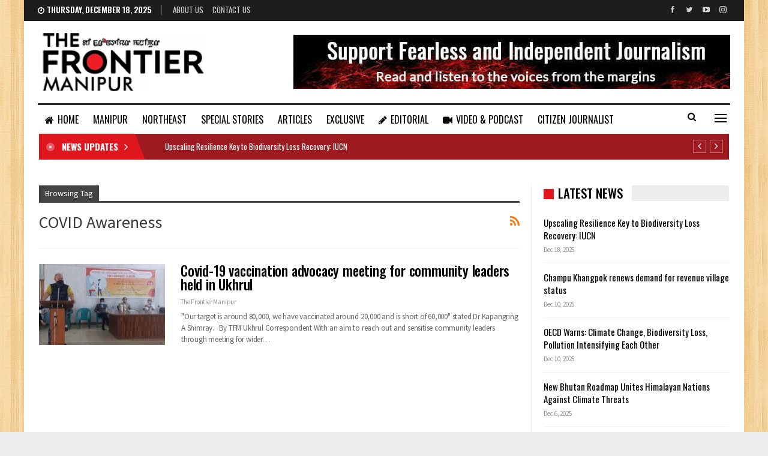

--- FILE ---
content_type: text/html; charset=UTF-8
request_url: https://thefrontiermanipur.com/tag/covid-awareness/
body_size: 13725
content:
	<!DOCTYPE html>
		<!--[if IE 8]>
	<html class="ie ie8" dir="ltr" lang="en-US" prefix="og: https://ogp.me/ns#"> <![endif]-->
	<!--[if IE 9]>
	<html class="ie ie9" dir="ltr" lang="en-US" prefix="og: https://ogp.me/ns#"> <![endif]-->
	<!--[if gt IE 9]><!-->
<html dir="ltr" lang="en-US" prefix="og: https://ogp.me/ns#"> <!--<![endif]-->
	<head>
				<meta charset="UTF-8">
		<meta http-equiv="X-UA-Compatible" content="IE=edge">
		<meta name="viewport" content="width=device-width, initial-scale=1.0">
		<link rel="pingback" href="https://thefrontiermanipur.com/xmlrpc.php"/>

		<title>COVID awareness - The Frontier Manipur</title>

		<!-- All in One SEO 4.4.8 - aioseo.com -->
		<meta name="robots" content="max-image-preview:large" />
		<meta name="google-site-verification" content="U-nkaUe8dgXQrVH_2NVtVzbAAagjGYvDESx7kZiDNIE" />
		<link rel="canonical" href="https://thefrontiermanipur.com/tag/covid-awareness/" />
		<meta name="generator" content="All in One SEO (AIOSEO) 4.4.8" />

		<!-- Google tag (gtag.js) -->
<script async src="https://www.googletagmanager.com/gtag/js?id=G-JPQQ512NGQ"></script>
<script>
  window.dataLayer = window.dataLayer || [];
  function gtag(){dataLayer.push(arguments);}
  gtag('js', new Date());

  gtag('config', 'G-JPQQ512NGQ');
</script>
		<script type="application/ld+json" class="aioseo-schema">
			{"@context":"https:\/\/schema.org","@graph":[{"@type":"BreadcrumbList","@id":"https:\/\/thefrontiermanipur.com\/tag\/covid-awareness\/#breadcrumblist","itemListElement":[{"@type":"ListItem","@id":"https:\/\/thefrontiermanipur.com\/#listItem","position":1,"name":"Home","item":"https:\/\/thefrontiermanipur.com\/","nextItem":"https:\/\/thefrontiermanipur.com\/tag\/covid-awareness\/#listItem"},{"@type":"ListItem","@id":"https:\/\/thefrontiermanipur.com\/tag\/covid-awareness\/#listItem","position":2,"name":"COVID awareness","previousItem":"https:\/\/thefrontiermanipur.com\/#listItem"}]},{"@type":"CollectionPage","@id":"https:\/\/thefrontiermanipur.com\/tag\/covid-awareness\/#collectionpage","url":"https:\/\/thefrontiermanipur.com\/tag\/covid-awareness\/","name":"COVID awareness - The Frontier Manipur","inLanguage":"en-US","isPartOf":{"@id":"https:\/\/thefrontiermanipur.com\/#website"},"breadcrumb":{"@id":"https:\/\/thefrontiermanipur.com\/tag\/covid-awareness\/#breadcrumblist"}},{"@type":"Organization","@id":"https:\/\/thefrontiermanipur.com\/#organization","name":"The Frontier Manipur","url":"https:\/\/thefrontiermanipur.com\/","logo":{"@type":"ImageObject","url":"https:\/\/thefrontiermanipur.com\/wp-content\/uploads\/2021\/09\/tfm-logo.png","@id":"https:\/\/thefrontiermanipur.com\/tag\/covid-awareness\/#organizationLogo","width":280,"height":97},"image":{"@id":"https:\/\/thefrontiermanipur.com\/#organizationLogo"},"sameAs":["https:\/\/www.facebook.com\/TheFrontierManipur","https:\/\/twitter.com\/FrontierManipur","https:\/\/youtube.com\/channel\/UCzD917fHBNPG_ADMxjzRl3A"],"contactPoint":{"@type":"ContactPoint","telephone":"+919856160493","contactType":"Customer Support"}},{"@type":"WebSite","@id":"https:\/\/thefrontiermanipur.com\/#website","url":"https:\/\/thefrontiermanipur.com\/","name":"The Frontier Manipur","description":"The Mirror of Manipur || Fast, Factual and Fearless.","inLanguage":"en-US","publisher":{"@id":"https:\/\/thefrontiermanipur.com\/#organization"}}]}
		</script>
		<!-- All in One SEO -->


<!-- Better Open Graph, Schema.org & Twitter Integration -->
<meta property="og:locale" content="en_us"/>
<meta property="og:site_name" content="The Frontier Manipur"/>
<meta property="og:url" content="https://thefrontiermanipur.com/tag/covid-awareness/"/>
<meta property="og:title" content="Archives"/>
<meta property="og:description" content="The Mirror of Manipur || Fast, Factual and Fearless."/>
<meta property="og:type" content="website"/>
<meta name="twitter:card" content="summary"/>
<meta name="twitter:url" content="https://thefrontiermanipur.com/tag/covid-awareness/"/>
<meta name="twitter:title" content="Archives"/>
<meta name="twitter:description" content="The Mirror of Manipur || Fast, Factual and Fearless."/>
<!-- / Better Open Graph, Schema.org & Twitter Integration. -->
<link rel='dns-prefetch' href='//fonts.googleapis.com' />
<link rel="alternate" type="application/rss+xml" title="The Frontier Manipur &raquo; Feed" href="https://thefrontiermanipur.com/feed/" />
<link rel="alternate" type="application/rss+xml" title="The Frontier Manipur &raquo; Comments Feed" href="https://thefrontiermanipur.com/comments/feed/" />
<link rel="alternate" type="application/rss+xml" title="The Frontier Manipur &raquo; COVID awareness Tag Feed" href="https://thefrontiermanipur.com/tag/covid-awareness/feed/" />
<style id='wp-img-auto-sizes-contain-inline-css' type='text/css'>
img:is([sizes=auto i],[sizes^="auto," i]){contain-intrinsic-size:3000px 1500px}
/*# sourceURL=wp-img-auto-sizes-contain-inline-css */
</style>

<style id='wp-emoji-styles-inline-css' type='text/css'>

	img.wp-smiley, img.emoji {
		display: inline !important;
		border: none !important;
		box-shadow: none !important;
		height: 1em !important;
		width: 1em !important;
		margin: 0 0.07em !important;
		vertical-align: -0.1em !important;
		background: none !important;
		padding: 0 !important;
	}
/*# sourceURL=wp-emoji-styles-inline-css */
</style>
<link rel='stylesheet' id='wp-block-library-css' href='https://thefrontiermanipur.com/wp-includes/css/dist/block-library/style.min.css?ver=6.9' type='text/css' media='all' />
<style id='global-styles-inline-css' type='text/css'>
:root{--wp--preset--aspect-ratio--square: 1;--wp--preset--aspect-ratio--4-3: 4/3;--wp--preset--aspect-ratio--3-4: 3/4;--wp--preset--aspect-ratio--3-2: 3/2;--wp--preset--aspect-ratio--2-3: 2/3;--wp--preset--aspect-ratio--16-9: 16/9;--wp--preset--aspect-ratio--9-16: 9/16;--wp--preset--color--black: #000000;--wp--preset--color--cyan-bluish-gray: #abb8c3;--wp--preset--color--white: #ffffff;--wp--preset--color--pale-pink: #f78da7;--wp--preset--color--vivid-red: #cf2e2e;--wp--preset--color--luminous-vivid-orange: #ff6900;--wp--preset--color--luminous-vivid-amber: #fcb900;--wp--preset--color--light-green-cyan: #7bdcb5;--wp--preset--color--vivid-green-cyan: #00d084;--wp--preset--color--pale-cyan-blue: #8ed1fc;--wp--preset--color--vivid-cyan-blue: #0693e3;--wp--preset--color--vivid-purple: #9b51e0;--wp--preset--gradient--vivid-cyan-blue-to-vivid-purple: linear-gradient(135deg,rgb(6,147,227) 0%,rgb(155,81,224) 100%);--wp--preset--gradient--light-green-cyan-to-vivid-green-cyan: linear-gradient(135deg,rgb(122,220,180) 0%,rgb(0,208,130) 100%);--wp--preset--gradient--luminous-vivid-amber-to-luminous-vivid-orange: linear-gradient(135deg,rgb(252,185,0) 0%,rgb(255,105,0) 100%);--wp--preset--gradient--luminous-vivid-orange-to-vivid-red: linear-gradient(135deg,rgb(255,105,0) 0%,rgb(207,46,46) 100%);--wp--preset--gradient--very-light-gray-to-cyan-bluish-gray: linear-gradient(135deg,rgb(238,238,238) 0%,rgb(169,184,195) 100%);--wp--preset--gradient--cool-to-warm-spectrum: linear-gradient(135deg,rgb(74,234,220) 0%,rgb(151,120,209) 20%,rgb(207,42,186) 40%,rgb(238,44,130) 60%,rgb(251,105,98) 80%,rgb(254,248,76) 100%);--wp--preset--gradient--blush-light-purple: linear-gradient(135deg,rgb(255,206,236) 0%,rgb(152,150,240) 100%);--wp--preset--gradient--blush-bordeaux: linear-gradient(135deg,rgb(254,205,165) 0%,rgb(254,45,45) 50%,rgb(107,0,62) 100%);--wp--preset--gradient--luminous-dusk: linear-gradient(135deg,rgb(255,203,112) 0%,rgb(199,81,192) 50%,rgb(65,88,208) 100%);--wp--preset--gradient--pale-ocean: linear-gradient(135deg,rgb(255,245,203) 0%,rgb(182,227,212) 50%,rgb(51,167,181) 100%);--wp--preset--gradient--electric-grass: linear-gradient(135deg,rgb(202,248,128) 0%,rgb(113,206,126) 100%);--wp--preset--gradient--midnight: linear-gradient(135deg,rgb(2,3,129) 0%,rgb(40,116,252) 100%);--wp--preset--font-size--small: 13px;--wp--preset--font-size--medium: 20px;--wp--preset--font-size--large: 36px;--wp--preset--font-size--x-large: 42px;--wp--preset--spacing--20: 0.44rem;--wp--preset--spacing--30: 0.67rem;--wp--preset--spacing--40: 1rem;--wp--preset--spacing--50: 1.5rem;--wp--preset--spacing--60: 2.25rem;--wp--preset--spacing--70: 3.38rem;--wp--preset--spacing--80: 5.06rem;--wp--preset--shadow--natural: 6px 6px 9px rgba(0, 0, 0, 0.2);--wp--preset--shadow--deep: 12px 12px 50px rgba(0, 0, 0, 0.4);--wp--preset--shadow--sharp: 6px 6px 0px rgba(0, 0, 0, 0.2);--wp--preset--shadow--outlined: 6px 6px 0px -3px rgb(255, 255, 255), 6px 6px rgb(0, 0, 0);--wp--preset--shadow--crisp: 6px 6px 0px rgb(0, 0, 0);}:where(.is-layout-flex){gap: 0.5em;}:where(.is-layout-grid){gap: 0.5em;}body .is-layout-flex{display: flex;}.is-layout-flex{flex-wrap: wrap;align-items: center;}.is-layout-flex > :is(*, div){margin: 0;}body .is-layout-grid{display: grid;}.is-layout-grid > :is(*, div){margin: 0;}:where(.wp-block-columns.is-layout-flex){gap: 2em;}:where(.wp-block-columns.is-layout-grid){gap: 2em;}:where(.wp-block-post-template.is-layout-flex){gap: 1.25em;}:where(.wp-block-post-template.is-layout-grid){gap: 1.25em;}.has-black-color{color: var(--wp--preset--color--black) !important;}.has-cyan-bluish-gray-color{color: var(--wp--preset--color--cyan-bluish-gray) !important;}.has-white-color{color: var(--wp--preset--color--white) !important;}.has-pale-pink-color{color: var(--wp--preset--color--pale-pink) !important;}.has-vivid-red-color{color: var(--wp--preset--color--vivid-red) !important;}.has-luminous-vivid-orange-color{color: var(--wp--preset--color--luminous-vivid-orange) !important;}.has-luminous-vivid-amber-color{color: var(--wp--preset--color--luminous-vivid-amber) !important;}.has-light-green-cyan-color{color: var(--wp--preset--color--light-green-cyan) !important;}.has-vivid-green-cyan-color{color: var(--wp--preset--color--vivid-green-cyan) !important;}.has-pale-cyan-blue-color{color: var(--wp--preset--color--pale-cyan-blue) !important;}.has-vivid-cyan-blue-color{color: var(--wp--preset--color--vivid-cyan-blue) !important;}.has-vivid-purple-color{color: var(--wp--preset--color--vivid-purple) !important;}.has-black-background-color{background-color: var(--wp--preset--color--black) !important;}.has-cyan-bluish-gray-background-color{background-color: var(--wp--preset--color--cyan-bluish-gray) !important;}.has-white-background-color{background-color: var(--wp--preset--color--white) !important;}.has-pale-pink-background-color{background-color: var(--wp--preset--color--pale-pink) !important;}.has-vivid-red-background-color{background-color: var(--wp--preset--color--vivid-red) !important;}.has-luminous-vivid-orange-background-color{background-color: var(--wp--preset--color--luminous-vivid-orange) !important;}.has-luminous-vivid-amber-background-color{background-color: var(--wp--preset--color--luminous-vivid-amber) !important;}.has-light-green-cyan-background-color{background-color: var(--wp--preset--color--light-green-cyan) !important;}.has-vivid-green-cyan-background-color{background-color: var(--wp--preset--color--vivid-green-cyan) !important;}.has-pale-cyan-blue-background-color{background-color: var(--wp--preset--color--pale-cyan-blue) !important;}.has-vivid-cyan-blue-background-color{background-color: var(--wp--preset--color--vivid-cyan-blue) !important;}.has-vivid-purple-background-color{background-color: var(--wp--preset--color--vivid-purple) !important;}.has-black-border-color{border-color: var(--wp--preset--color--black) !important;}.has-cyan-bluish-gray-border-color{border-color: var(--wp--preset--color--cyan-bluish-gray) !important;}.has-white-border-color{border-color: var(--wp--preset--color--white) !important;}.has-pale-pink-border-color{border-color: var(--wp--preset--color--pale-pink) !important;}.has-vivid-red-border-color{border-color: var(--wp--preset--color--vivid-red) !important;}.has-luminous-vivid-orange-border-color{border-color: var(--wp--preset--color--luminous-vivid-orange) !important;}.has-luminous-vivid-amber-border-color{border-color: var(--wp--preset--color--luminous-vivid-amber) !important;}.has-light-green-cyan-border-color{border-color: var(--wp--preset--color--light-green-cyan) !important;}.has-vivid-green-cyan-border-color{border-color: var(--wp--preset--color--vivid-green-cyan) !important;}.has-pale-cyan-blue-border-color{border-color: var(--wp--preset--color--pale-cyan-blue) !important;}.has-vivid-cyan-blue-border-color{border-color: var(--wp--preset--color--vivid-cyan-blue) !important;}.has-vivid-purple-border-color{border-color: var(--wp--preset--color--vivid-purple) !important;}.has-vivid-cyan-blue-to-vivid-purple-gradient-background{background: var(--wp--preset--gradient--vivid-cyan-blue-to-vivid-purple) !important;}.has-light-green-cyan-to-vivid-green-cyan-gradient-background{background: var(--wp--preset--gradient--light-green-cyan-to-vivid-green-cyan) !important;}.has-luminous-vivid-amber-to-luminous-vivid-orange-gradient-background{background: var(--wp--preset--gradient--luminous-vivid-amber-to-luminous-vivid-orange) !important;}.has-luminous-vivid-orange-to-vivid-red-gradient-background{background: var(--wp--preset--gradient--luminous-vivid-orange-to-vivid-red) !important;}.has-very-light-gray-to-cyan-bluish-gray-gradient-background{background: var(--wp--preset--gradient--very-light-gray-to-cyan-bluish-gray) !important;}.has-cool-to-warm-spectrum-gradient-background{background: var(--wp--preset--gradient--cool-to-warm-spectrum) !important;}.has-blush-light-purple-gradient-background{background: var(--wp--preset--gradient--blush-light-purple) !important;}.has-blush-bordeaux-gradient-background{background: var(--wp--preset--gradient--blush-bordeaux) !important;}.has-luminous-dusk-gradient-background{background: var(--wp--preset--gradient--luminous-dusk) !important;}.has-pale-ocean-gradient-background{background: var(--wp--preset--gradient--pale-ocean) !important;}.has-electric-grass-gradient-background{background: var(--wp--preset--gradient--electric-grass) !important;}.has-midnight-gradient-background{background: var(--wp--preset--gradient--midnight) !important;}.has-small-font-size{font-size: var(--wp--preset--font-size--small) !important;}.has-medium-font-size{font-size: var(--wp--preset--font-size--medium) !important;}.has-large-font-size{font-size: var(--wp--preset--font-size--large) !important;}.has-x-large-font-size{font-size: var(--wp--preset--font-size--x-large) !important;}
/*# sourceURL=global-styles-inline-css */
</style>

<style id='classic-theme-styles-inline-css' type='text/css'>
/*! This file is auto-generated */
.wp-block-button__link{color:#fff;background-color:#32373c;border-radius:9999px;box-shadow:none;text-decoration:none;padding:calc(.667em + 2px) calc(1.333em + 2px);font-size:1.125em}.wp-block-file__button{background:#32373c;color:#fff;text-decoration:none}
/*# sourceURL=/wp-includes/css/classic-themes.min.css */
</style>
<link rel='stylesheet' id='contact-form-7-css' href='https://thefrontiermanipur.com/wp-content/plugins/contact-form-7/includes/css/styles.css?ver=5.4.2' type='text/css' media='all' />
<link rel='stylesheet' id='publisher-child-css' href='https://thefrontiermanipur.com/wp-content/themes/tfm-child/style.css?ver=1.1.0' type='text/css' media='all' />
<link rel='stylesheet' id='better-framework-main-fonts-css' href='https://fonts.googleapis.com/css?family=Source+Sans+Pro:400%7COswald:500,700,400,600%7CRoboto:500&#038;display=swap' type='text/css' media='all' />
<script type="text/javascript" src="https://thefrontiermanipur.com/wp-includes/js/jquery/jquery.min.js?ver=3.7.1" id="jquery-core-js"></script>
<script type="text/javascript" src="https://thefrontiermanipur.com/wp-includes/js/jquery/jquery-migrate.min.js?ver=3.4.1" id="jquery-migrate-js"></script>
<link rel="https://api.w.org/" href="https://thefrontiermanipur.com/wp-json/" /><link rel="alternate" title="JSON" type="application/json" href="https://thefrontiermanipur.com/wp-json/wp/v2/tags/1376" /><link rel="EditURI" type="application/rsd+xml" title="RSD" href="https://thefrontiermanipur.com/xmlrpc.php?rsd" />
<meta name="generator" content="WordPress 6.9" />
<meta name="generator" content="Powered by WPBakery Page Builder - drag and drop page builder for WordPress."/>
<script type="application/ld+json">{
    "@context": "http://schema.org/",
    "@type": "Organization",
    "@id": "#organization",
    "logo": {
        "@type": "ImageObject",
        "url": "http://thefrontiermanipur.com/wp-content/uploads/2021/09/tfm-logo.png"
    },
    "url": "https://thefrontiermanipur.com/",
    "name": "The Frontier Manipur",
    "description": "The Mirror of Manipur || Fast, Factual and Fearless."
}</script>
<script type="application/ld+json">{
    "@context": "http://schema.org/",
    "@type": "WebSite",
    "name": "The Frontier Manipur",
    "alternateName": "The Mirror of Manipur || Fast, Factual and Fearless.",
    "url": "https://thefrontiermanipur.com/"
}</script>
<link rel='stylesheet' id='bf-minifed-css-1' href='https://thefrontiermanipur.com/wp-content/bs-booster-cache/6423d18b431db2075a9e1f5728733aa1.css' type='text/css' media='all' />
<link rel='stylesheet' id='1.1.0-1766008331' href='https://thefrontiermanipur.com/wp-content/bs-booster-cache/35849ffca8e5bcd7d1db813df2fc310c.css' type='text/css' media='all' />
<link rel="icon" href="https://thefrontiermanipur.com/wp-content/uploads/2021/09/favicon.png" sizes="32x32" />
<link rel="icon" href="https://thefrontiermanipur.com/wp-content/uploads/2021/09/favicon.png" sizes="192x192" />
<link rel="apple-touch-icon" href="https://thefrontiermanipur.com/wp-content/uploads/2021/09/favicon.png" />
<meta name="msapplication-TileImage" content="https://thefrontiermanipur.com/wp-content/uploads/2021/09/favicon.png" />
		<style type="text/css" id="wp-custom-css">
			.ltr .bs-shortcode.bs-about > * {
    text-align: justify;
    font-size: 14px;
}

.lead-story .listing-item-grid-1 .title {
	font-size: 30px;
	line-height: 38px;
}

.lead-story .listing-item-tb-2 .title {
	font-size: 17px;
}

.site-header.header-style-2.boxed .main-menu-wrapper .main-menu-inner > .content-wrap .main-menu-container > .main-menu > li > a {
    padding: 0 12px;
}		</style>
		<noscript><style> .wpb_animate_when_almost_visible { opacity: 1; }</style></noscript>	<link rel='stylesheet' id='js_composer_front-css' href='https://thefrontiermanipur.com/wp-content/plugins/js_composer/assets/css/js_composer.min.css?ver=6.7.0' type='text/css' media='all' />
</head>

<body class="archive tag tag-covid-awareness tag-1376 wp-theme-tfm wp-child-theme-tfm-child bs-theme bs-publisher bs-publisher-news-board active-light-box ltr close-rh page-layout-2-col page-layout-2-col-right boxed active-sticky-sidebar main-menu-sticky-smart main-menu-boxed active-ajax-search  bs-show-ha bs-show-ha-a wpb-js-composer js-comp-ver-6.7.0 vc_responsive bs-ll-a" dir="ltr">
<div class="off-canvas-overlay"></div>
<div class="off-canvas-container left skin-white">
	<div class="off-canvas-inner">
		<span class="canvas-close"><i></i></span>
					<div class="off-canvas-header">
									<div class="logo">

						<a href="https://thefrontiermanipur.com/">
							<img src="https://thefrontiermanipur.com/wp-content/uploads/2021/09/tfm-logo.png.webp" alt="The Frontier Manipur">
						</a>
					</div>
									<div class="site-description">The Mirror of Manipur || Fast, Factual and Fearless.</div>
			</div>
						<div class="off-canvas-search">
				<form role="search" method="get" action="https://thefrontiermanipur.com">
					<input type="text" name="s" value=""
					       placeholder="Search...">
					<i class="fa fa-search"></i>
				</form>
			</div>
						<div class="off-canvas-menu">
				<div class="off-canvas-menu-fallback"></div>
			</div>
						<div class="off_canvas_footer">
				<div class="off_canvas_footer-info entry-content">
							<div  class="  better-studio-shortcode bsc-clearfix better-social-counter style-button colored in-4-col">
						<ul class="social-list bsc-clearfix"><li class="social-item facebook"><a href = "https://www.facebook.com/TheFrontierManipur" target = "_blank" > <i class="item-icon bsfi-facebook" ></i><span class="item-title" > Likes </span> </a> </li> <li class="social-item twitter"><a href = "https://twitter.com/FrontierManipur" target = "_blank" > <i class="item-icon bsfi-twitter" ></i><span class="item-title" > Followers </span> </a> </li> <li class="social-item youtube"><a href = "https://youtube.com/channel/UCzD917fHBNPG_ADMxjzRl3A" target = "_blank" > <i class="item-icon bsfi-youtube" ></i><span class="item-title" > Subscribers </span> </a> </li> <li class="social-item instagram"><a href = "https://instagram.com/thefrontier_manipur" target = "_blank" > <i class="item-icon bsfi-instagram" ></i><span class="item-title" > Followers </span> </a> </li> 			</ul>
		</div>
						</div>
			</div>
				</div>
</div>
		<div class="main-wrap content-main-wrap">
			<header id="header" class="site-header header-style-2 boxed" itemscope="itemscope" itemtype="https://schema.org/WPHeader">

		<section class="topbar topbar-style-1 hidden-xs hidden-xs">
	<div class="content-wrap">
		<div class="container">
			<div class="topbar-inner clearfix">

									<div class="section-links">
								<div  class="  better-studio-shortcode bsc-clearfix better-social-counter style-button not-colored in-4-col">
						<ul class="social-list bsc-clearfix"><li class="social-item facebook"><a href = "https://www.facebook.com/TheFrontierManipur" target = "_blank" > <i class="item-icon bsfi-facebook" ></i><span class="item-title" > Likes </span> </a> </li> <li class="social-item twitter"><a href = "https://twitter.com/FrontierManipur" target = "_blank" > <i class="item-icon bsfi-twitter" ></i><span class="item-title" > Followers </span> </a> </li> <li class="social-item youtube"><a href = "https://youtube.com/channel/UCzD917fHBNPG_ADMxjzRl3A" target = "_blank" > <i class="item-icon bsfi-youtube" ></i><span class="item-title" > Subscribers </span> </a> </li> <li class="social-item instagram"><a href = "https://instagram.com/thefrontier_manipur" target = "_blank" > <i class="item-icon bsfi-instagram" ></i><span class="item-title" > Followers </span> </a> </li> 			</ul>
		</div>
							</div>
				
				<div class="section-menu">
						<div id="menu-top" class="menu top-menu-wrapper" role="navigation" itemscope="itemscope" itemtype="https://schema.org/SiteNavigationElement">
		<nav class="top-menu-container">

			<ul id="top-navigation" class="top-menu menu clearfix bsm-pure">
									<li id="topbar-date" class="menu-item menu-item-date">
					<span
						class="topbar-date">Thursday, December 18, 2025</span>
					</li>
					<li id="menu-item-11708" class="menu-item menu-item-type-post_type menu-item-object-page better-anim-fade menu-item-11708"><a href="https://thefrontiermanipur.com/bs-about-us/">About Us</a></li>
<li id="menu-item-11709" class="menu-item menu-item-type-post_type menu-item-object-page better-anim-fade menu-item-11709"><a href="https://thefrontiermanipur.com/contact-us/">Contact Us</a></li>
			</ul>

		</nav>
	</div>
				</div>
			</div>
		</div>
	</div>
</section>
		<div class="header-inner">
			<div class="content-wrap">
				<div class="container">
					<div class="row">
						<div class="row-height">
							<div class="logo-col col-xs-4">
								<div class="col-inside">
									<div id="site-branding" class="site-branding">
	<p  id="site-title" class="logo h1 img-logo">
	<a href="https://thefrontiermanipur.com/" itemprop="url" rel="home">
					<img id="site-logo" src="https://thefrontiermanipur.com/wp-content/uploads/2021/09/tfm-logo.png.webp" alt="TFM" />

			<span class="site-title">TFM - The Mirror of Manipur || Fast, Factual and Fearless.</span>
				</a>
</p>
</div><!-- .site-branding -->
								</div>
							</div>
															<div class="sidebar-col col-xs-8">
									<div class="col-inside">
										<aside id="sidebar" class="sidebar" role="complementary" itemscope="itemscope" itemtype="https://schema.org/WPSideBar">
											<div class="srkid srkid-pubadban srkid-show-desktop srkid-show-tablet-portrait srkid-show-tablet-landscape srkid-show-phone srkid-loc-header_aside_logo srkid-align-right srkid-column-1 srkid-clearfix no-bg-box-model"><div id="srkid-11633-1856324040" class="srkid-container srkid-type-image " itemscope="" itemtype="https://schema.org/WPAdBlock" data-adid="11633" data-type="image"><a itemprop="url" class="srkid-link" href="https://thefrontiermanipur.com" target="_blank" ><img class="srkid-image" src="https://thefrontiermanipur.com/wp-content/uploads/2021/09/banner_mod.jpg" alt="Header Banner" /></a></div></div>										</aside>
									</div>
								</div>
														</div>
					</div>
				</div>
			</div>
		</div>

		<div id="menu-main" class="menu main-menu-wrapper show-search-item show-off-canvas menu-actions-btn-width-2" role="navigation" itemscope="itemscope" itemtype="https://schema.org/SiteNavigationElement">
	<div class="main-menu-inner">
		<div class="content-wrap">
			<div class="container">

				<nav class="main-menu-container">
					<ul id="main-navigation" class="main-menu menu bsm-pure clearfix">
						<li id="menu-item-11701" class="menu-have-icon menu-icon-type-fontawesome menu-item menu-item-type-post_type menu-item-object-page menu-item-home better-anim-fade menu-item-11701"><a href="https://thefrontiermanipur.com/"><i class="bf-icon  fa fa-home"></i>Home</a></li>
<li id="menu-item-12481" class="menu-item menu-item-type-taxonomy menu-item-object-category menu-term-520 better-anim-fade menu-item-12481"><a href="https://thefrontiermanipur.com/category/manipur/">MANIPUR</a></li>
<li id="menu-item-12483" class="menu-item menu-item-type-taxonomy menu-item-object-category menu-term-35 better-anim-fade menu-item-12483"><a href="https://thefrontiermanipur.com/category/northeast/">NORTHEAST</a></li>
<li id="menu-item-12484" class="menu-item menu-item-type-taxonomy menu-item-object-category menu-term-26 better-anim-fade menu-item-12484"><a href="https://thefrontiermanipur.com/category/special-stories/">SPECIAL STORIES</a></li>
<li id="menu-item-12554" class="menu-item menu-item-type-taxonomy menu-item-object-category menu-term-23 better-anim-fade menu-item-12554"><a href="https://thefrontiermanipur.com/category/articles/">ARTICLES</a></li>
<li id="menu-item-12486" class="menu-item menu-item-type-taxonomy menu-item-object-category menu-term-84 better-anim-fade menu-item-12486"><a href="https://thefrontiermanipur.com/category/exclusive/">EXCLUSIVE</a></li>
<li id="menu-item-12490" class="menu-have-icon menu-icon-type-fontawesome menu-item menu-item-type-taxonomy menu-item-object-category menu-term-1365 better-anim-fade menu-item-12490"><a href="https://thefrontiermanipur.com/category/editorial/"><i class="bf-icon  fa fa-pencil"></i>EDITORIAL</a></li>
<li id="menu-item-15012" class="menu-have-icon menu-icon-type-fontawesome menu-item menu-item-type-taxonomy menu-item-object-category menu-term-1669 better-anim-fade menu-item-15012"><a href="https://thefrontiermanipur.com/category/video/"><i class="bf-icon  fa fa-video-camera"></i>VIDEO &amp; PODCAST</a></li>
<li id="menu-item-12488" class="menu-item menu-item-type-taxonomy menu-item-object-category menu-term-45 better-anim-fade menu-item-12488"><a href="https://thefrontiermanipur.com/category/citizen-journalist/">CITIZEN JOURNALIST</a></li>
<li id="menu-item-12555" class="menu-have-icon menu-icon-type-fontawesome menu-item menu-item-type-taxonomy menu-item-object-category menu-term-1913 better-anim-fade menu-item-12555"><a href="https://thefrontiermanipur.com/category/documents/"><i class="bf-icon  fa fa-newspaper-o"></i>DOCUMENTS</a></li>
					</ul><!-- #main-navigation -->
											<div class="menu-action-buttons width-2">
															<div class="off-canvas-menu-icon-container off-icon-left">
									<div class="off-canvas-menu-icon">
										<div class="off-canvas-menu-icon-el"></div>
									</div>
								</div>
																<div class="search-container close">
									<span class="search-handler"><i class="fa fa-search"></i></span>

									<div class="search-box clearfix">
										<form role="search" method="get" class="search-form clearfix" action="https://thefrontiermanipur.com">
	<input type="search" class="search-field"
	       placeholder="Search..."
	       value="" name="s"
	       title="Search for:"
	       autocomplete="off">
	<input type="submit" class="search-submit" value="Search">
</form><!-- .search-form -->
									</div>
								</div>
														</div>
										</nav><!-- .main-menu-container -->

			</div>
		</div>
	</div>
</div><!-- .menu -->
	</header><!-- .header -->
	<div class="rh-header clearfix light deferred-block-exclude">
		<div class="rh-container clearfix">

			<div class="menu-container close">
				<span class="menu-handler"><span class="lines"></span></span>
			</div><!-- .menu-container -->

			<div class="logo-container rh-img-logo">
				<a href="https://thefrontiermanipur.com/" itemprop="url" rel="home">
											<img src="https://thefrontiermanipur.com/wp-content/uploads/2021/09/tfm-logo.png.webp" alt="The Frontier Manipur" />				</a>
			</div><!-- .logo-container -->
		</div><!-- .rh-container -->
	</div><!-- .rh-header -->
<div class='bs-injection bs-injection-after_header bs-injection-2-col bs-vc-content'><div class="row vc_row wpb_row vc_row-fluid"><div class="bs-vc-wrapper"><div class="wpb_column bs-vc-column vc_column_container vc_col-sm-12"><div class="bs-vc-wrapper wpb_wrapper">
<style>
.bscb-86196.bscb-86196 .section-heading.sh-t5 .bs-pretty-tabs-container .bs-pretty-tabs-elements,.bscb-86196.bscb-86196 .section-heading.sh-t7 .bs-pretty-tabs-container .bs-pretty-tabs-elements,.bscb-86196.bscb-86196 .section-heading.sh-t7 > a > .h-text,.bscb-86196.bscb-86196 .section-heading.sh-t7 > .h-text{background-color:#9d1a20}.bscb-86196.bscb-86196 .section-heading.sh-t7.sh-s1 > .h-text,.section-heading.sh-t7.sh-s1 > .h-text{color:#000000}

</style>
	<div id="newsticker-381869177" class="better-newsticker  bscb-86196  vc_custom_1606148687770 bs-light-scheme have_bg"
	     data-speed="15000">
		<p class="heading ">NEWS UPDATES</p>
		<ul class="news-list">
								<li>
						<a class="limit-line" href="https://thefrontiermanipur.com/upscaling-resilience-key-to-biodiversity-loss-recovery-iucn/">
							Upscaling Resilience Key to Biodiversity Loss Recovery: IUCN						</a>
					</li>
										<li>
						<a class="limit-line" href="https://thefrontiermanipur.com/champu-khangpok-renews-demand-for-revenue-village-status/">
							Champu Khangpok renews demand for revenue village status						</a>
					</li>
										<li>
						<a class="limit-line" href="https://thefrontiermanipur.com/oecd-warns-climate-change-biodiversity-loss-pollution-intensifying-each-other/">
							OECD Warns: Climate Change, Biodiversity Loss, Pollution Intensifying Each Other						</a>
					</li>
										<li>
						<a class="limit-line" href="https://thefrontiermanipur.com/new-bhutan-roadmap-unites-himalayan-nations-against-climate-threats/">
							New Bhutan Roadmap Unites Himalayan Nations Against Climate Threats						</a>
					</li>
										<li>
						<a class="limit-line" href="https://thefrontiermanipur.com/a-warning-from-the-skies-extreme-weather-events-are-here-to-stay/">
							A Warning from the Skies: Extreme Weather Events Are Here To Stay						</a>
					</li>
										<li>
						<a class="limit-line" href="https://thefrontiermanipur.com/from-hunting-to-heat-climate-change-now-top-threat-to-natural-heritage-sites-in-asia/">
							From Hunting to Heat: Climate Change now Top Threat to Natural Heritage Sites in Asia						</a>
					</li>
										<li>
						<a class="limit-line" href="https://thefrontiermanipur.com/experts-call-for-rethink-as-generative-ai-reshapes-academic-research/">
							Experts Call for Rethink as Generative AI Reshapes Academic Research						</a>
					</li>
										<li>
						<a class="limit-line" href="https://thefrontiermanipur.com/manipur-at-crossroads-water-culture-science-of-fish-eating-state/">
							Manipur at Crossroads: Water, Culture, Science of Fish-Eating State						</a>
					</li>
										<li>
						<a class="limit-line" href="https://thefrontiermanipur.com/rss-chief-mohan-bhagwat-calls-for-unity-and-patience-in-manipur-stresses-civilisational-strength/">
							RSS Chief Mohan Bhagwat Calls for Unity and Patience in Manipur, Stresses Civilisational Strength						</a>
					</li>
										<li>
						<a class="limit-line" href="https://thefrontiermanipur.com/tear-gas-fired-as-protesters-attempt-to-storm-sangai-festival-venue-idps-hold-silent-demonstrations-across-relief-camps/">
							Tear Gas Fired as Protesters Attempt to Storm Sangai Festival Venue; IDPs Hold Silent Demonstrations Across Relief Camps						</a>
					</li>
							</ul>
	</div>
</div></div></div></div>
<style type="text/css" data-type="vc_shortcodes-custom-css">.vc_custom_1606148687770{margin-right: 0px !important;margin-left: 0px !important;background-color: #9d1a20 !important;}</style></div><div class="content-wrap">
		<main id="content" class="content-container">

		<div class="container layout-2-col layout-2-col-1 layout-right-sidebar">
			<div class="row main-section">
										<div class="col-sm-8 content-column">
							<section class="archive-title tag-title with-action">
	<div class="pre-title"><span>Browsing Tag</span></div>

	<div class="actions-container">
		<a class="rss-link" href="https://thefrontiermanipur.com/tag/covid-awareness/feed/"><i class="fa fa-rss"></i></a>
	</div>

	<h1 class="page-heading"><span class="h-title">COVID awareness</span></h1>

	</section>
	<div class="listing listing-blog listing-blog-1 clearfix  columns-1">
		<article class="post-10837 type-post format-standard has-post-thumbnail   listing-item listing-item-blog  listing-item-blog-1 main-term-520 bsw-12 ">
		<div class="item-inner clearfix">
							<div class="featured clearfix">
										<a  title="Covid-19 vaccination advocacy meeting for community leaders held in Ukhrul" data-src="https://thefrontiermanipur.com/wp-content/uploads/2021/07/Ukhrul-Covid-awareness-210x136.jpg" data-bs-srcset="{&quot;baseurl&quot;:&quot;https:\/\/thefrontiermanipur.com\/wp-content\/uploads\/2021\/07\/&quot;,&quot;sizes&quot;:{&quot;86&quot;:&quot;Ukhrul-Covid-awareness-86x64.jpg&quot;,&quot;210&quot;:&quot;Ukhrul-Covid-awareness-210x136.jpg&quot;,&quot;279&quot;:&quot;Ukhrul-Covid-awareness-279x220.jpg&quot;,&quot;357&quot;:&quot;Ukhrul-Covid-awareness-357x210.jpg&quot;,&quot;735&quot;:&quot;Ukhrul-Covid-awareness.jpg&quot;}}"							class="img-holder" href="https://thefrontiermanipur.com/covid-19-vaccination-advocacy-meeting-for-community-leaders-held-in-ukhrul/"></a>
									</div>
			<h2 class="title">			<a href="https://thefrontiermanipur.com/covid-19-vaccination-advocacy-meeting-for-community-leaders-held-in-ukhrul/" class="post-url post-title">
				Covid-19 vaccination advocacy meeting for community leaders held in Ukhrul			</a>
			</h2>		<div class="post-meta">

							<a href="https://thefrontiermanipur.com/author/epao2020/"
				   title="Browse Author Articles"
				   class="post-author-a">
					<i class="post-author author">
						The Frontier Manipur					</i>
				</a>
					</div>
						<div class="post-summary">
					<!-- wp:paragraph -->
"Our target is around 80,000, we have vaccinated around 20,000 and is short of 60,000" stated Dr Kapangring A Shimray.  
<!-- /wp:paragraph -->

<!-- wp:paragraph -->
By TFM Ukhrul Correspondent
<!-- /wp:paragraph -->

<!-- wp:paragraph -->With an aim to reach out and sensitise community leaders through meeting for wider</!--></!--></!--></!--></!-->&hellip;				</div>
						</div>
	</article>
	</div>
							</div><!-- .content-column -->
												<div class="col-sm-4 sidebar-column sidebar-column-primary">
							<aside id="sidebar-primary-sidebar" class="sidebar" role="complementary" aria-label="Primary Sidebar Sidebar" itemscope="itemscope" itemtype="https://schema.org/WPSideBar">
	<div id="bs-text-listing-3-2" class=" h-ni w-t primary-sidebar-widget widget widget_bs-text-listing-3"><div class=" bs-listing bs-listing-listing-text-3 bs-listing-single-tab">		<p class="section-heading sh-t7 sh-s1 main-term-none">

		
							<span class="h-text main-term-none main-link">
						 latest news					</span>
			
		
		</p>
			<div class="listing listing-text listing-text-3 clearfix columns-1">
		<div class="post-24844 type-post format-standard has-post-thumbnail   listing-item listing-item-text listing-item-text-3 main-term-23">
	<div class="item-inner">
		<p class="title">		<a href="https://thefrontiermanipur.com/upscaling-resilience-key-to-biodiversity-loss-recovery-iucn/" class="post-title post-url">
			Upscaling Resilience Key to Biodiversity Loss Recovery: IUCN		</a>
		</p>		<div class="post-meta">

							<span class="time"><time class="post-published updated"
				                         datetime="2025-12-18T03:22:31+05:30">Dec 18, 2025</time></span>
						</div>
			</div>
	</div >
	<div class="post-24838 type-post format-standard has-post-thumbnail   listing-item listing-item-text listing-item-text-3 main-term-21">
	<div class="item-inner">
		<p class="title">		<a href="https://thefrontiermanipur.com/champu-khangpok-renews-demand-for-revenue-village-status/" class="post-title post-url">
			Champu Khangpok renews demand for revenue village status		</a>
		</p>		<div class="post-meta">

							<span class="time"><time class="post-published updated"
				                         datetime="2025-12-10T21:45:06+05:30">Dec 10, 2025</time></span>
						</div>
			</div>
	</div >
	<div class="post-24836 type-post format-standard has-post-thumbnail   listing-item listing-item-text listing-item-text-3 main-term-23">
	<div class="item-inner">
		<p class="title">		<a href="https://thefrontiermanipur.com/oecd-warns-climate-change-biodiversity-loss-pollution-intensifying-each-other/" class="post-title post-url">
			OECD Warns: Climate Change, Biodiversity Loss, Pollution Intensifying Each Other		</a>
		</p>		<div class="post-meta">

							<span class="time"><time class="post-published updated"
				                         datetime="2025-12-10T21:24:04+05:30">Dec 10, 2025</time></span>
						</div>
			</div>
	</div >
	<div class="post-24833 type-post format-standard has-post-thumbnail   listing-item listing-item-text listing-item-text-3 main-term-74">
	<div class="item-inner">
		<p class="title">		<a href="https://thefrontiermanipur.com/new-bhutan-roadmap-unites-himalayan-nations-against-climate-threats/" class="post-title post-url">
			New Bhutan Roadmap Unites Himalayan Nations Against Climate Threats		</a>
		</p>		<div class="post-meta">

							<span class="time"><time class="post-published updated"
				                         datetime="2025-12-06T05:14:12+05:30">Dec 6, 2025</time></span>
						</div>
			</div>
	</div >
	<div class="post-24830 type-post format-standard has-post-thumbnail   listing-item listing-item-text listing-item-text-3 main-term-23">
	<div class="item-inner">
		<p class="title">		<a href="https://thefrontiermanipur.com/a-warning-from-the-skies-extreme-weather-events-are-here-to-stay/" class="post-title post-url">
			A Warning from the Skies: Extreme Weather Events Are Here To Stay		</a>
		</p>		<div class="post-meta">

							<span class="time"><time class="post-published updated"
				                         datetime="2025-12-05T04:00:05+05:30">Dec 5, 2025</time></span>
						</div>
			</div>
	</div >
	</div>
	</div></div></aside>
						</div><!-- .primary-sidebar-column -->
									</div><!-- .main-section -->
		</div>

	</main><!-- main -->
	</div><!-- .content-wrap -->
	<footer id="site-footer" class="site-footer full-width">
		<div class="footer-widgets light-text">
	<div class="content-wrap">
		<div class="container">
			<div class="row">
										<div class="col-sm-4">
							<aside id="sidebar-footer-1" class="sidebar" role="complementary" aria-label="Footer - Column 1 Sidebar" itemscope="itemscope" itemtype="https://schema.org/WPSideBar">
								<div id="bs-about-2" class=" h-ni w-t footer-widget footer-column-1 widget widget_bs-about"><div class="section-heading sh-t7 sh-s1"><span class="h-text">Who Are We</span></div><div  class="bs-shortcode bs-about ">
		<h4 class="about-title">
						<img class="logo-image" src="https://thefrontiermanipur.com/wp-content/uploads/2021/09/tfm-logo-white.png" alt="The Frontier Manipur">
				</h4>
	<div class="about-text">
		<p>The Frontier Manipur’s endeavour is aimed at raising social, political, economic and relevant issues in Manipur and its neighbouring states, and beyond with well researched and investigative articles, comprehensive reportage and coverage. TFM believes in journalism of courage and amplification of voices from the margins.</p>
<p>         • Email: <a href="/cdn-cgi/l/email-protection" class="__cf_email__" data-cfemail="ff8b979a998d90918b969a8d929e91968f8a8dbf98929e9693d19c9092">[email&#160;protected]</a><br />
         • Phone: +91 9856160493<br />
         • Address: Verve Shop, Sadokpam Complex, Bishnupur Municipal Council Road, Manipur -795126</p>
	</div>
	<ul class="about-icons-list"><li class="about-icon-item facebook"><a href="https://www.facebook.com/TheFrontierManipur" target="_blank"><i class="fa fa-facebook"></i></a><li class="about-icon-item twitter"><a href="https://twitter.com/FrontierManipur" target="_blank"><i class="fa fa-twitter"></i></a><li class="about-icon-item email"><a href="/cdn-cgi/l/email-protection#d2a6bab7b4a0bdbca6bbb7a0bfb3bcbba2a7a092b5bfb3bbbefcb1bdbf" target="_blank"><i class="fa fa-envelope"></i></a><li class="about-icon-item youtube"><a href="https://youtube.com/channel/UCzD917fHBNPG_ADMxjzRl3A" target="_blank"><i class="item-icon bsfi bsfi-youtube"></i></a></ul></div>
</div>							</aside>
						</div>
						<div class="col-sm-4">
							<aside id="sidebar-footer-2" class="sidebar" role="complementary" aria-label="Footer - Column 2 Sidebar" itemscope="itemscope" itemtype="https://schema.org/WPSideBar">
								<div id="text-2" class=" h-ni w-t footer-widget footer-column-2 widget widget_text"><div class="section-heading sh-t7 sh-s1"><span class="h-text">We&#8217;re on X</span></div>			<div class="textwidget"><p><a class="twitter-timeline" href="https://twitter.com/manipur_th40637?ref_src=twsrc%5Etfw">Tweets by FrontierManipur</a> <script data-cfasync="false" src="/cdn-cgi/scripts/5c5dd728/cloudflare-static/email-decode.min.js"></script><script async src="https://platform.twitter.com/widgets.js" charset="utf-8"></script></p>
</div>
		</div>							</aside>
						</div>
						<div class="col-sm-4">
							<aside id="sidebar-footer-3" class="sidebar" role="complementary" aria-label="Footer - Column 3 Sidebar" itemscope="itemscope" itemtype="https://schema.org/WPSideBar">
								<div id="text-4" class=" h-ni w-t footer-widget footer-column-3 widget widget_text"><div class="section-heading sh-t7 sh-s1"><span class="h-text">Navigation</span></div>			<div class="textwidget"><p><iframe style="border: 0; height: 400px;" src="https://www.google.com/maps/embed?pb=!1m18!1m12!1m3!1d3714462.17181623!2d89.14293328749999!3d24.60974090000002!2m3!1f0!2f0!3f0!3m2!1i1024!2i768!4f13.1!3m3!1m2!1s0x37493324ea053181%3A0x14ff70b96fb51dde!2sDistrict%20Administration%20Bishnupur!5e0!3m2!1sen!2sin!4v1733082782110!5m2!1sen!2sin" width="100%" allowfullscreen=""></iframe></p>
</div>
		</div>							</aside>
						</div>
									</div>
		</div>
	</div>
</div>
		<div class="copy-footer">
			<div class="content-wrap">
				<div class="container">
						<div class="row">
		<div class="col-lg-12">
			<div id="menu-footer" class="menu footer-menu-wrapper" role="navigation" itemscope="itemscope" itemtype="https://schema.org/SiteNavigationElement">
				<nav class="footer-menu-container">
					<ul id="footer-navigation" class="footer-menu menu clearfix">
						<li class="menu-have-icon menu-icon-type-fontawesome menu-item menu-item-type-post_type menu-item-object-page menu-item-home better-anim-fade menu-item-11701"><a href="https://thefrontiermanipur.com/"><i class="bf-icon  fa fa-home"></i>Home</a></li>
<li class="menu-item menu-item-type-taxonomy menu-item-object-category menu-term-520 better-anim-fade menu-item-12481"><a href="https://thefrontiermanipur.com/category/manipur/">MANIPUR</a></li>
<li class="menu-item menu-item-type-taxonomy menu-item-object-category menu-term-35 better-anim-fade menu-item-12483"><a href="https://thefrontiermanipur.com/category/northeast/">NORTHEAST</a></li>
<li class="menu-item menu-item-type-taxonomy menu-item-object-category menu-term-26 better-anim-fade menu-item-12484"><a href="https://thefrontiermanipur.com/category/special-stories/">SPECIAL STORIES</a></li>
<li class="menu-item menu-item-type-taxonomy menu-item-object-category menu-term-23 better-anim-fade menu-item-12554"><a href="https://thefrontiermanipur.com/category/articles/">ARTICLES</a></li>
<li class="menu-item menu-item-type-taxonomy menu-item-object-category menu-term-84 better-anim-fade menu-item-12486"><a href="https://thefrontiermanipur.com/category/exclusive/">EXCLUSIVE</a></li>
<li class="menu-have-icon menu-icon-type-fontawesome menu-item menu-item-type-taxonomy menu-item-object-category menu-term-1365 better-anim-fade menu-item-12490"><a href="https://thefrontiermanipur.com/category/editorial/"><i class="bf-icon  fa fa-pencil"></i>EDITORIAL</a></li>
<li class="menu-have-icon menu-icon-type-fontawesome menu-item menu-item-type-taxonomy menu-item-object-category menu-term-1669 better-anim-fade menu-item-15012"><a href="https://thefrontiermanipur.com/category/video/"><i class="bf-icon  fa fa-video-camera"></i>VIDEO &amp; PODCAST</a></li>
<li class="menu-item menu-item-type-taxonomy menu-item-object-category menu-term-45 better-anim-fade menu-item-12488"><a href="https://thefrontiermanipur.com/category/citizen-journalist/">CITIZEN JOURNALIST</a></li>
<li class="menu-have-icon menu-icon-type-fontawesome menu-item menu-item-type-taxonomy menu-item-object-category menu-term-1913 better-anim-fade menu-item-12555"><a href="https://thefrontiermanipur.com/category/documents/"><i class="bf-icon  fa fa-newspaper-o"></i>DOCUMENTS</a></li>
					</ul>
				</nav>
			</div>
		</div>
	</div>
					<div class="row footer-copy-row">
						<div class="copy-1 col-lg-6 col-md-6 col-sm-6 col-xs-12">
							© 2025 - The Frontier Manipur. All Rights Reserved.						</div>
						<div class="copy-2 col-lg-6 col-md-6 col-sm-6 col-xs-12">
							The Mirror of Manipur - Fast, Factual and Fearless. 						</div>
					</div>
				</div>
			</div>
		</div>
	</footer><!-- .footer -->
		</div><!-- .main-wrap -->
			<span class="back-top"><i class="fa fa-arrow-up"></i></span>

<script type="speculationrules">
{"prefetch":[{"source":"document","where":{"and":[{"href_matches":"/*"},{"not":{"href_matches":["/wp-*.php","/wp-admin/*","/wp-content/uploads/*","/wp-content/*","/wp-content/plugins/*","/wp-content/themes/tfm-child/*","/wp-content/themes/tfm/*","/*\\?(.+)"]}},{"not":{"selector_matches":"a[rel~=\"nofollow\"]"}},{"not":{"selector_matches":".no-prefetch, .no-prefetch a"}}]},"eagerness":"conservative"}]}
</script>
<script async src="https://pagead2.googlesyndication.com/pagead/js/adsbygoogle.js?client=ca-pub-2382642381472851"
     crossorigin="anonymous"></script><script type="text/html" id="wpb-modifications"></script><script type="text/javascript" id="publisher-theme-pagination-js-extra">
/* <![CDATA[ */
var bs_pagination_loc = {"loading":"\u003Cdiv class=\"bs-loading\"\u003E\u003Cdiv\u003E\u003C/div\u003E\u003Cdiv\u003E\u003C/div\u003E\u003Cdiv\u003E\u003C/div\u003E\u003Cdiv\u003E\u003C/div\u003E\u003Cdiv\u003E\u003C/div\u003E\u003Cdiv\u003E\u003C/div\u003E\u003Cdiv\u003E\u003C/div\u003E\u003Cdiv\u003E\u003C/div\u003E\u003Cdiv\u003E\u003C/div\u003E\u003C/div\u003E"};
//# sourceURL=publisher-theme-pagination-js-extra
/* ]]> */
</script>
<script type="text/javascript" id="publisher-js-extra">
/* <![CDATA[ */
var publisher_theme_global_loc = {"page":{"boxed":"boxed"},"header":{"style":"style-2","boxed":"boxed"},"ajax_url":"https://thefrontiermanipur.com/wp-admin/admin-ajax.php","loading":"\u003Cdiv class=\"bs-loading\"\u003E\u003Cdiv\u003E\u003C/div\u003E\u003Cdiv\u003E\u003C/div\u003E\u003Cdiv\u003E\u003C/div\u003E\u003Cdiv\u003E\u003C/div\u003E\u003Cdiv\u003E\u003C/div\u003E\u003Cdiv\u003E\u003C/div\u003E\u003Cdiv\u003E\u003C/div\u003E\u003Cdiv\u003E\u003C/div\u003E\u003Cdiv\u003E\u003C/div\u003E\u003C/div\u003E","translations":{"tabs_all":"All","tabs_more":"More","lightbox_expand":"Expand the image","lightbox_close":"Close"},"lightbox":{"not_classes":""},"main_menu":{"more_menu":"disable"},"top_menu":{"more_menu":"disable"},"skyscraper":{"sticky_gap":30,"sticky":true,"position":""},"share":{"more":true},"refresh_googletagads":"1","get_locale":"en-US","notification":{"subscribe_msg":"By clicking the subscribe button you will never miss the new articles!","subscribed_msg":"You're subscribed to notifications","subscribe_btn":"Subscribe","subscribed_btn":"Unsubscribe"}};
var publisher_theme_ajax_search_loc = {"ajax_url":"https://thefrontiermanipur.com/wp-admin/admin-ajax.php","previewMarkup":"\u003Cdiv class=\"ajax-search-results-wrapper ajax-search-no-product ajax-search-fullwidth\"\u003E\n\t\u003Cdiv class=\"ajax-search-results\"\u003E\n\t\t\u003Cdiv class=\"ajax-ajax-posts-list\"\u003E\n\t\t\t\u003Cdiv class=\"clean-title heading-typo\"\u003E\n\t\t\t\t\u003Cspan\u003EPosts\u003C/span\u003E\n\t\t\t\u003C/div\u003E\n\t\t\t\u003Cdiv class=\"posts-lists\" data-section-name=\"posts\"\u003E\u003C/div\u003E\n\t\t\u003C/div\u003E\n\t\t\u003Cdiv class=\"ajax-taxonomy-list\"\u003E\n\t\t\t\u003Cdiv class=\"ajax-categories-columns\"\u003E\n\t\t\t\t\u003Cdiv class=\"clean-title heading-typo\"\u003E\n\t\t\t\t\t\u003Cspan\u003ECategories\u003C/span\u003E\n\t\t\t\t\u003C/div\u003E\n\t\t\t\t\u003Cdiv class=\"posts-lists\" data-section-name=\"categories\"\u003E\u003C/div\u003E\n\t\t\t\u003C/div\u003E\n\t\t\t\u003Cdiv class=\"ajax-tags-columns\"\u003E\n\t\t\t\t\u003Cdiv class=\"clean-title heading-typo\"\u003E\n\t\t\t\t\t\u003Cspan\u003ETags\u003C/span\u003E\n\t\t\t\t\u003C/div\u003E\n\t\t\t\t\u003Cdiv class=\"posts-lists\" data-section-name=\"tags\"\u003E\u003C/div\u003E\n\t\t\t\u003C/div\u003E\n\t\t\u003C/div\u003E\n\t\u003C/div\u003E\n\u003C/div\u003E","full_width":"1"};
//# sourceURL=publisher-js-extra
/* ]]> */
</script>
		<div class="rh-cover noscroll  no-login-icon" >
			<span class="rh-close"></span>
			<div class="rh-panel rh-pm">
				<div class="rh-p-h">
									</div>

				<div class="rh-p-b">
										<div class="rh-c-m clearfix"></div>

											<form role="search" method="get" class="search-form" action="https://thefrontiermanipur.com">
							<input type="search" class="search-field"
							       placeholder="Search..."
							       value="" name="s"
							       title="Search for:"
							       autocomplete="off">
							<input type="submit" class="search-submit" value="">
						</form>
										</div>
			</div>
					</div>
		<script type="text/javascript" src="https://thefrontiermanipur.com/wp-includes/js/dist/vendor/wp-polyfill.min.js?ver=3.15.0" id="wp-polyfill-js"></script>
<script type="text/javascript" id="contact-form-7-js-extra">
/* <![CDATA[ */
var wpcf7 = {"api":{"root":"https://thefrontiermanipur.com/wp-json/","namespace":"contact-form-7/v1"},"cached":"1"};
//# sourceURL=contact-form-7-js-extra
/* ]]> */
</script>
<script type="text/javascript" src="https://thefrontiermanipur.com/wp-content/plugins/contact-form-7/includes/js/index.js?ver=5.4.2" id="contact-form-7-js"></script>
<script type="text/javascript" src="https://thefrontiermanipur.com/wp-content/plugins/better-adsmanager/js/advertising.min.js?ver=1.21.0" id="better-advertising-js"></script>
<script type="text/javascript" src="https://thefrontiermanipur.com/wp-content/plugins/js_composer/assets/js/dist/js_composer_front.min.js?ver=6.7.0" id="wpb_composer_front_js-js"></script>
<script type="text/javascript" async="async" src="https://thefrontiermanipur.com/wp-content/bs-booster-cache/5b744a589046cb960a631b050adf0058.js?ver=6.9" id="bs-booster-js"></script>
<script id="wp-emoji-settings" type="application/json">
{"baseUrl":"https://s.w.org/images/core/emoji/17.0.2/72x72/","ext":".png","svgUrl":"https://s.w.org/images/core/emoji/17.0.2/svg/","svgExt":".svg","source":{"concatemoji":"https://thefrontiermanipur.com/wp-includes/js/wp-emoji-release.min.js?ver=6.9"}}
</script>
<script type="module">
/* <![CDATA[ */
/*! This file is auto-generated */
const a=JSON.parse(document.getElementById("wp-emoji-settings").textContent),o=(window._wpemojiSettings=a,"wpEmojiSettingsSupports"),s=["flag","emoji"];function i(e){try{var t={supportTests:e,timestamp:(new Date).valueOf()};sessionStorage.setItem(o,JSON.stringify(t))}catch(e){}}function c(e,t,n){e.clearRect(0,0,e.canvas.width,e.canvas.height),e.fillText(t,0,0);t=new Uint32Array(e.getImageData(0,0,e.canvas.width,e.canvas.height).data);e.clearRect(0,0,e.canvas.width,e.canvas.height),e.fillText(n,0,0);const a=new Uint32Array(e.getImageData(0,0,e.canvas.width,e.canvas.height).data);return t.every((e,t)=>e===a[t])}function p(e,t){e.clearRect(0,0,e.canvas.width,e.canvas.height),e.fillText(t,0,0);var n=e.getImageData(16,16,1,1);for(let e=0;e<n.data.length;e++)if(0!==n.data[e])return!1;return!0}function u(e,t,n,a){switch(t){case"flag":return n(e,"\ud83c\udff3\ufe0f\u200d\u26a7\ufe0f","\ud83c\udff3\ufe0f\u200b\u26a7\ufe0f")?!1:!n(e,"\ud83c\udde8\ud83c\uddf6","\ud83c\udde8\u200b\ud83c\uddf6")&&!n(e,"\ud83c\udff4\udb40\udc67\udb40\udc62\udb40\udc65\udb40\udc6e\udb40\udc67\udb40\udc7f","\ud83c\udff4\u200b\udb40\udc67\u200b\udb40\udc62\u200b\udb40\udc65\u200b\udb40\udc6e\u200b\udb40\udc67\u200b\udb40\udc7f");case"emoji":return!a(e,"\ud83e\u1fac8")}return!1}function f(e,t,n,a){let r;const o=(r="undefined"!=typeof WorkerGlobalScope&&self instanceof WorkerGlobalScope?new OffscreenCanvas(300,150):document.createElement("canvas")).getContext("2d",{willReadFrequently:!0}),s=(o.textBaseline="top",o.font="600 32px Arial",{});return e.forEach(e=>{s[e]=t(o,e,n,a)}),s}function r(e){var t=document.createElement("script");t.src=e,t.defer=!0,document.head.appendChild(t)}a.supports={everything:!0,everythingExceptFlag:!0},new Promise(t=>{let n=function(){try{var e=JSON.parse(sessionStorage.getItem(o));if("object"==typeof e&&"number"==typeof e.timestamp&&(new Date).valueOf()<e.timestamp+604800&&"object"==typeof e.supportTests)return e.supportTests}catch(e){}return null}();if(!n){if("undefined"!=typeof Worker&&"undefined"!=typeof OffscreenCanvas&&"undefined"!=typeof URL&&URL.createObjectURL&&"undefined"!=typeof Blob)try{var e="postMessage("+f.toString()+"("+[JSON.stringify(s),u.toString(),c.toString(),p.toString()].join(",")+"));",a=new Blob([e],{type:"text/javascript"});const r=new Worker(URL.createObjectURL(a),{name:"wpTestEmojiSupports"});return void(r.onmessage=e=>{i(n=e.data),r.terminate(),t(n)})}catch(e){}i(n=f(s,u,c,p))}t(n)}).then(e=>{for(const n in e)a.supports[n]=e[n],a.supports.everything=a.supports.everything&&a.supports[n],"flag"!==n&&(a.supports.everythingExceptFlag=a.supports.everythingExceptFlag&&a.supports[n]);var t;a.supports.everythingExceptFlag=a.supports.everythingExceptFlag&&!a.supports.flag,a.supports.everything||((t=a.source||{}).concatemoji?r(t.concatemoji):t.wpemoji&&t.twemoji&&(r(t.twemoji),r(t.wpemoji)))});
//# sourceURL=https://thefrontiermanipur.com/wp-includes/js/wp-emoji-loader.min.js
/* ]]> */
</script>

<script>
var srkid=function(t){"use strict";return{init:function(){0==srkid.ads_state()&&srkid.blocked_ads_fallback()},ads_state:function(){return void 0!==window.better_ads_adblock},blocked_ads_fallback:function(){var a=[];t(".srkid-container").each(function(){if("image"==t(this).data("type"))return 0;a.push({element_id:t(this).attr("id"),ad_id:t(this).data("adid")})}),a.length<1||jQuery.ajax({url:'https://thefrontiermanipur.com/wp-admin/admin-ajax.php',type:"POST",data:{action:"better_ads_manager_blocked_fallback",ads:a},success:function(a){var e=JSON.parse(a);t.each(e.ads,function(a,e){t("#"+e.element_id).html(e.code)})}})}}}(jQuery);jQuery(document).ready(function(){srkid.init()});

</script>

<script defer src="https://static.cloudflareinsights.com/beacon.min.js/vcd15cbe7772f49c399c6a5babf22c1241717689176015" integrity="sha512-ZpsOmlRQV6y907TI0dKBHq9Md29nnaEIPlkf84rnaERnq6zvWvPUqr2ft8M1aS28oN72PdrCzSjY4U6VaAw1EQ==" data-cf-beacon='{"version":"2024.11.0","token":"59bada7a944f40338cbf38e8336745b3","r":1,"server_timing":{"name":{"cfCacheStatus":true,"cfEdge":true,"cfExtPri":true,"cfL4":true,"cfOrigin":true,"cfSpeedBrain":true},"location_startswith":null}}' crossorigin="anonymous"></script>
</body>
</html>

<!-- Page cached by LiteSpeed Cache 7.7 on 2025-12-18 16:41:15 -->

--- FILE ---
content_type: text/html; charset=utf-8
request_url: https://www.google.com/recaptcha/api2/aframe
body_size: 264
content:
<!DOCTYPE HTML><html><head><meta http-equiv="content-type" content="text/html; charset=UTF-8"></head><body><script nonce="o9Kd2PperJpOvab6FUd1fQ">/** Anti-fraud and anti-abuse applications only. See google.com/recaptcha */ try{var clients={'sodar':'https://pagead2.googlesyndication.com/pagead/sodar?'};window.addEventListener("message",function(a){try{if(a.source===window.parent){var b=JSON.parse(a.data);var c=clients[b['id']];if(c){var d=document.createElement('img');d.src=c+b['params']+'&rc='+(localStorage.getItem("rc::a")?sessionStorage.getItem("rc::b"):"");window.document.body.appendChild(d);sessionStorage.setItem("rc::e",parseInt(sessionStorage.getItem("rc::e")||0)+1);localStorage.setItem("rc::h",'1766164247656');}}}catch(b){}});window.parent.postMessage("_grecaptcha_ready", "*");}catch(b){}</script></body></html>